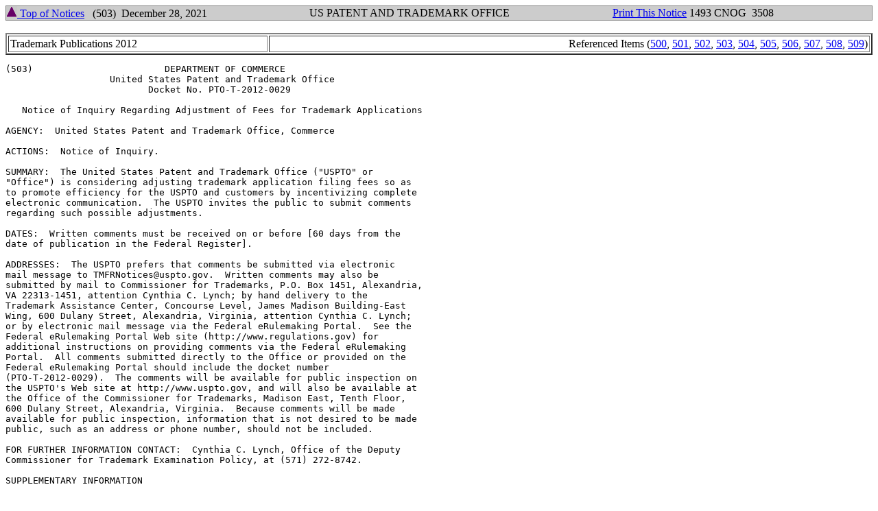

--- FILE ---
content_type: text/html; charset=UTF-8
request_url: https://www.uspto.gov/web/offices/com/sol/og/2021/week52/TOCCN/item-503.htm
body_size: 3449
content:
<html>
  <head>
    <title>Patent and Trademark Office Consolidated Notices December 28, 2021 1493 Item cons503 </title>
		<script type="text/javascript">
		<!--
		function printContent(id){
		str=document.getElementById(id).innerHTML
		newwin=window.open('','printwin','scrollbars,resizable')
		newwin.document.write('<HTML>\n<HEAD>\n')
		newwin.document.write('<TITLE></TITLE>\n')
		newwin.document.write('<style>')
		newwin.document.write('@media print { ')
		newwin.document.write('.noprint {display:none; }')
		newwin.document.write('}')
		newwin.document.write('.bigFont { font-size:18pt;}')
		newwin.document.write('</style>')
		newwin.document.write('<script>\n')
		newwin.document.write('function chkstate(){\n')
		newwin.document.write('if(document.readyState=="complete"){\n')
		newwin.document.write('window.close()\n')
		newwin.document.write('}\n')
		newwin.document.write('else{\n')
		newwin.document.write('setTimeout("chkstate()",2000)\n')
		newwin.document.write('}\n')
		newwin.document.write('}\n')
		newwin.document.write('function print_win(){\n')
		newwin.document.write('window.print();\n')
		newwin.document.write('chkstate();\n')
		newwin.document.write('}\n')
		newwin.document.write('<\/script>\n')
		newwin.document.write('<script type="text/javascript" src="https://components.uspto.gov/js/ais/40-patentsgazette.js"></script></head>\n')
		newwin.document.write('<BODY>\n')
		newwin.document.write('<table class="noprint" width="100%" border="0" frame="box" rules="none" cellpadding="0" cellspacing="0">\n')
		newwin.document.write('<col width="30%" align="left"/>\n')
		newwin.document.write('<col width="40%" align="center"/>\n')
		newwin.document.write('<col width="30%" align="right"/>\n')
		newwin.document.write('<tr><td>&nbsp;</td><td>&nbsp;</td><td>&nbsp;</td></tr>\n')
		newwin.document.write('<tr>\n')
		newwin.document.write('<td>&nbsp;<i><b>Click PRINT button to print</b></i>&nbsp;</td>\n')
		newwin.document.write('<td>&nbsp;<button  class="bigFont" id="btnPrint" onClick="print_win()" />PRINT</button>&nbsp;</td>\n')
		newwin.document.write('<td>&nbsp;</td>\n')
		newwin.document.write('</tr>\n')
		newwin.document.write('<tr><td>&nbsp;</td><td>&nbsp;</td><td>&nbsp;</td></tr>\n')
		newwin.document.write('<tr><td>&nbsp;</td><td>&nbsp;</td><td>&nbsp;</td></tr>\n')
		newwin.document.write('</table>\n')
		newwin.document.write(str)
		newwin.document.write('</BODY>\n')
		newwin.document.write('</HTML>\n')
		newwin.document.close()
		}
		//-->
		</script>
  </head>
  <body>
<a name="cli503"></a>
<a name="page3508"></a>
<a name="ref505"></a>
<div id="ref505P" align="left">
  <table width="100%" border="1" frame="box" rules="none"  bgcolor="#CCCCCC" cellpadding="0" cellspacing="0">
    <col width="35%" align="left"/>
    <col width="35%" align="center"/>
    <col width="30%" align="right"/>
    <tr>
      <td><a href="../TOC2021CN.htm#top"><img src="./img/up.gif" width="16" height="16" border="0" alt="Top of Notices"/> Top of Notices</a>&nbsp;&nbsp;&nbsp;(503)&nbsp;&nbsp;December 28, 2021</td>
      <td>US PATENT AND TRADEMARK OFFICE</td>
      <td><a href="#null" onclick="printContent('ref505P')">Print This Notice</a>&nbsp;1493 CNOG&nbsp;&nbsp;3508&nbsp;</td>
    </tr>
  </table>
<br/>
<table width="100%" border="2" cellpadding="2">
  <tr>
    <td>Trademark Publications 2012</td>
    <td align="right">Referenced Items (<a href="item-500.htm#cli500">500</a>, <a href="item-501.htm#cli501">501</a>, <a href="item-502.htm#cli502">502</a>, <a href="item-503.htm#cli503">503</a>, <a href="item-504.htm#cli504">504</a>, <a href="item-505.htm#cli505">505</a>, <a href="item-506.htm#cli506">506</a>, <a href="item-507.htm#cli507">507</a>, <a href="item-508.htm#cli508">508</a>, <a href="item-509.htm#cli509">509</a>)</td>
  </tr>
</table>
<pre>
(503)                        DEPARTMENT OF COMMERCE
                   United States Patent and Trademark Office
                          Docket No. PTO-T-2012-0029

   Notice of Inquiry Regarding Adjustment of Fees for Trademark Applications

AGENCY:  United States Patent and Trademark Office, Commerce

ACTIONS:  Notice of Inquiry.

SUMMARY:  The United States Patent and Trademark Office ("USPTO" or
"Office") is considering adjusting trademark application filing fees so as
to promote efficiency for the USPTO and customers by incentivizing complete
electronic communication.  The USPTO invites the public to submit comments
regarding such possible adjustments.

DATES:  Written comments must be received on or before [60 days from the
date of publication in the Federal Register].

ADDRESSES:  The USPTO prefers that comments be submitted via electronic
mail message to TMFRNotices@uspto.gov.  Written comments may also be
submitted by mail to Commissioner for Trademarks, P.O. Box 1451, Alexandria,
VA 22313-1451, attention Cynthia C. Lynch; by hand delivery to the
Trademark Assistance Center, Concourse Level, James Madison Building-East
Wing, 600 Dulany Street, Alexandria, Virginia, attention Cynthia C. Lynch;
or by electronic mail message via the Federal eRulemaking Portal.  See the
Federal eRulemaking Portal Web site (http://www.regulations.gov) for
additional instructions on providing comments via the Federal eRulemaking
Portal.  All comments submitted directly to the Office or provided on the
Federal eRulemaking Portal should include the docket number
(PTO-T-2012-0029).  The comments will be available for public inspection on
the USPTO's Web site at http://www.uspto.gov, and will also be available at
the Office of the Commissioner for Trademarks, Madison East, Tenth Floor,
600 Dulany Street, Alexandria, Virginia.  Because comments will be made
available for public inspection, information that is not desired to be made
public, such as an address or phone number, should not be included.

FOR FURTHER INFORMATION CONTACT:  Cynthia C. Lynch, Office of the Deputy
Commissioner for Trademark Examination Policy, at (571) 272-8742.

SUPPLEMENTARY INFORMATION

   The USPTO is providing the public, including user groups, with an
opportunity to comment on possible adjustments to trademark application
fees.  In particular, the USPTO is considering adjusting filing fees to
incentivize complete electronic communications by reducing the TEAS Plus
filing fee and by providing a discount on applications filed using the
regular TEAS application form, if the applicant authorizes email
communication and agrees to file all responses and other documents
electronically during the prosecution of the application.  The USPTO is
also contemplating increasing the fee for paper applications to more
accurately reflect the higher cost of processing such filings.

   1. Fees for filing an application for registration of a trademark are
currently set at:

   $375 per class for filing by a paper application;

   $325 per class for filing electronically using TEAS;

   $275 per class for filing electronically using TEAS Plus (additional
requirements apply, including authorizing e-mail communication from the
USPTO, agreeing to file all subsequent documents electronically, and
selecting goods/services from a pre-approved entry in the U.S. Acceptable
Identification of Goods and Services Manual).
</pre>
  <a name="page3509"></a>
  <table width="100%" border="1" frame="box" rules="none"  bgcolor="#CCCCCC" cellpadding="0" cellspacing="0">
    <col width="35%" align="left"/>
    <col width="35%" align="center"/>
    <col width="30%" align="right"/>
    <tr>
      <td><a href="../TOC2021CN.htm#top"><img src="./img/up.gif" width="16" height="16" border="0" alt="Top of Notices"/> Top of Notices</a>&nbsp;&nbsp;&nbsp;(503)&nbsp;&nbsp;December 28, 2021</td>
      <td>US PATENT AND TRADEMARK OFFICE</td>
      <td>1493 CNOG&nbsp;&nbsp;3509&nbsp;</td>
    </tr>
  </table>
<br/>

<pre>

   Given the objective to increase end-to-end electronic processing of
trademark applications, the significantly higher cost of processing paper
applications, and the ability of the USPTO to offer some fee reductions,
what fee amounts would you consider reasonable for the three existing
methods of filing?

   2. How much of a discount do you consider appropriate for the proposed
TEAS application fee discount if the applicant authorizes email
communnication and agrees to file all responses and other documents
electronically during the prosecution of the application?

   3. If you generally file trademark applications using TEAS, but not TEAS
Plus, how much of a proposed discount would motivate you to authorize
e-mail communication and agree to file all responses and other documents
electronically during the prosecution of a trademark application?

   4. If the TEAS Plus fee were reduced and remained the lowest fee, and
the discount TEAS option were also offered, what would be the impact on the
TEAS Plus filing level - i.e. would you be more likely to choose TEAS Plus
as the lowest fee, or to select the discount TEAS option with its less
burdensome requirements?

   5. The cost of processing paper filed applications is substantially
higher than electronically filed applications.  If you generally file paper
trademark applications, would you continue to do so even if the paper
application fee were to increase, and why?

   6. What advantages and disadvantages do you see in a fee structure that
includes the TEAS application fee discount and a significantly higher fee
for paper-filed applications?

   While the USPTO welcomes and values all comments from the public in
response to this notice, these comments do not bind the USPTO to any
further actions related to the comments.  Persons submitting written
comments should note that the USPTO will not provide "comment and response"
analysis, since notice and opportunity for public comment are not required
for this notice under 5 U.S.C. 553(b) or any other law.

   Once the USPTO receives comments, the USPTO will decide whether to
propose a change in the fees.  If the USPTO decides to propose a fee
change, the Office will provide an opportunity for public comment in a
Notice of Proposed Rulemaking.  The USPTO would intend to use the
procedures set forth in Section 10 of the Leahy-Smith America Invents Act
("AIA") for these possible fee changes.  Leahy-Smith America Invents Act,
Pub. L. No. 112-29, &sect; 10, 125 Stat. 284, 316-17 (2011).  Those Section 10
procedures include:  providing any proposed fee to the Trademark Public
Advisory Committee ("TPAC") prior to issuing a Notice of Proposed
Rulemaking; providing at least 30 days for TPAC to deliberate, consider,
and comment on such proposal; holding a public hearing relating to such
proposal; and making available a written report from TPAC setting forth
their comments, advice, and recommendations, which the USPTO shall consider
before setting or adjusting fees.  See AIA &sect; 10(d).

August 10, 2012                                             DAVID J. KAPPOS
                  Under Secretary of Commerce for Intellectual Property and
                  Director of the United States Patent and Trademark Office

                                [1382 TMOG 255]
</pre>

</div>
</body>
</html>

